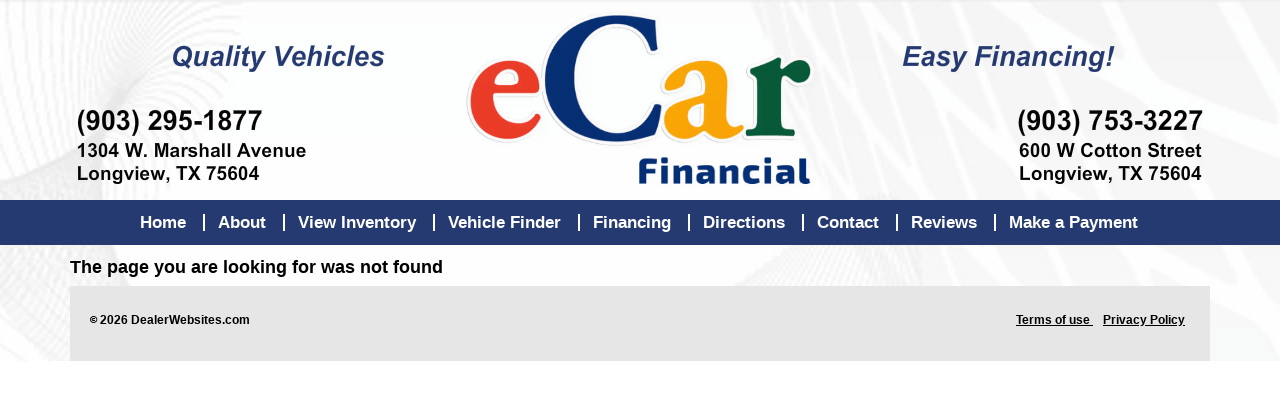

--- FILE ---
content_type: text/html; charset=utf-8
request_url: https://ecarfinancial.com/322495/2007-Chevrolet-Tahoe-LTZ-2WD
body_size: 4395
content:
<!DOCTYPE html PUBLIC "-//W3C//DTD XHTML 1.0 Transitional//EN" "http://www.w3.org/TR/xhtml1/DTD/xhtml1-transitional.dtd">
<html lang="en-US" xmlns="http://www.w3.org/1999/xhtml" dir="ltr">
<head>
    <title>Page Not Found</title>
    
        <meta name="viewport" content="initial-scale=1.0 maximum-scale=1.0" />

    <link rel="alternate" />
    <meta name="description" content="" />
    <link href="https://ecarfinancial.com/322495/2007-chevrolet-tahoe-ltz-2wd" rel="canonical" />
    <meta property="og:url" content="http://ecarfinancial.com/322495/2007-Chevrolet-Tahoe-LTZ-2WD" />
<meta property="og:type" content="website" />

    <meta property="og:description" content="" />



    <link href="//ajax.googleapis.com/ajax/libs/jqueryui/1.10.3/themes/smoothness/jquery-ui.css" type="text/css" rel="stylesheet" />
    <link href="/Content/themes/base/css?v=nXSDQv5HnSx8DokdRssu7WmhdacSHSb8ESgus8ZJ3IQ1" rel="stylesheet"/>

            <link rel="stylesheet" href="https://s3.amazonaws.com/themes.dealercdn.com/T1140/css/style.css" />
            <link href="https://s3.amazonaws.com/themes.dealercdn.com/DefaultTheme/colors/MenuSchemes/DarkBlue2.css" type="text/css" rel="stylesheet" />            <link href="https://s3.amazonaws.com/themes.dealercdn.com/DefaultTheme/colors/PageSchemes/White.css" type="text/css" rel="stylesheet" />                <link href="BotDetectCaptcha.ashx?get=layoutStyleSheet" rel="stylesheet" type="text/css" />
    <script src="//ajax.googleapis.com/ajax/libs/jquery/1.10.2/jquery.min.js"></script>
    <script src="//ajax.googleapis.com/ajax/libs/jqueryui/1.10.3/jquery-ui.min.js"></script>
    
    <script src="/assets/js/maps2.js"></script>
    <script src="/Content/themes/base/scripts?v=Pl6MWBnvgn_zZ9AFPORLQ9-sFfCHhFwKu7S_N-GC07E1"></script>


    <script type="text/javascript">

        var showFullPage = window.location.href.search("[?&]fullsite=") !== -1;
        if (!showFullPage) {
            var m = getCookie("fullsite");
            showFullPage = m !== "";
        }
         
        if (!showFullPage && (window.location.href.indexOf("creditapp") == -1)) {
            (function (a, b) {
                if (/android|avantgo|blackberry|blazer|compal|elaine|fennec|hiptop|iemobile|ip(hone|od)|iris|kindle|lge |maemo|midp|mmp|opera m(ob|in)i|palm( os)?|phone|p(ixi|re)\/|plucker|pocket|psp|symbian|treo|up\.(browser|link)|vodafone|wap|windows (ce|phone)|xda|xiino/i.test(a) || /1207|6310|6590|3gso|4thp|50[1-6]i|770s|802s|a wa|abac|ac(er|oo|s\-)|ai(ko|rn)|al(av|ca|co)|amoi|an(ex|ny|yw)|aptu|ar(ch|go)|as(te|us)|attw|au(di|\-m|r |s )|avan|be(ck|ll|nq)|bi(lb|rd)|bl(ac|az)|br(e|v)w|bumb|bw\-(n|u)|c55\/|capi|ccwa|cdm\-|cell|chtm|cldc|cmd\-|co(mp|nd)|craw|da(it|ll|ng)|dbte|dc\-s|devi|dica|dmob|do(c|p)o|ds(12|\-d)|el(49|ai)|em(l2|ul)|er(ic|k0)|esl8|ez([4-7]0|os|wa|ze)|fetc|fly(\-|_)|g1 u|g560|gene|gf\-5|g\-mo|go(\.w|od)|gr(ad|un)|haie|hcit|hd\-(m|p|t)|hei\-|hi(pt|ta)|hp( i|ip)|hs\-c|ht(c(\-| |_|a|g|p|s|t)|tp)|hu(aw|tc)|i\-(20|go|ma)|i230|iac( |\-|\/)|ibro|idea|ig01|ikom|im1k|inno|ipaq|iris|ja(t|v)a|jbro|jemu|jigs|kddi|keji|kgt( |\/)|klon|kpt |kwc\-|kyo(c|k)|le(no|xi)|lg( g|\/(k|l|u)|50|54|e\-|e\/|\-[a-w])|libw|lynx|m1\-w|m3ga|m50\/|ma(te|ui|xo)|mc(01|21|ca)|m\-cr|me(di|rc|ri)|mi(o8|oa|ts)|mmef|mo(01|02|bi|de|do|t(\-| |o|v)|zz)|mt(50|p1|v )|mwbp|mywa|n10[0-2]|n20[2-3]|n30(0|2)|n50(0|2|5)|n7(0(0|1)|10)|ne((c|m)\-|on|tf|wf|wg|wt)|nok(6|i)|nzph|o2im|op(ti|wv)|oran|owg1|p800|pan(a|d|t)|pdxg|pg(13|\-([1-8]|c))|phil|pire|pl(ay|uc)|pn\-2|po(ck|rt|se)|prox|psio|pt\-g|qa\-a|qc(07|12|21|32|60|\-[2-7]|i\-)|qtek|r380|r600|raks|rim9|ro(ve|zo)|s55\/|sa(ge|ma|mm|ms|ny|va)|sc(01|h\-|oo|p\-)|sdk\/|se(c(\-|0|1)|47|mc|nd|ri)|sgh\-|shar|sie(\-|m)|sk\-0|sl(45|id)|sm(al|ar|b3|it|t5)|so(ft|ny)|sp(01|h\-|v\-|v )|sy(01|mb)|t2(18|50)|t6(00|10|18)|ta(gt|lk)|tcl\-|tdg\-|tel(i|m)|tim\-|t\-mo|to(pl|sh)|ts(70|m\-|m3|m5)|tx\-9|up(\.b|g1|si)|utst|v400|v750|veri|vi(rg|te)|vk(40|5[0-3]|\-v)|vm40|voda|vulc|vx(52|53|60|61|70|80|81|83|85|98)|w3c(\-| )|webc|whit|wi(g |nc|nw)|wmlb|wonu|x700|xda(\-|2|g)|yas\-|your|zeto|zte\-/i.test(a.substr(0, 4))) {
                    var mobilePage = '';
                    if (mobilePage != '')
                        b = mobilePage;
                    else {
                        if (window.location.pathname.indexOf("/mobile/") > -1)
                            return;
                    }
                    window.location = b;
                }

            })(navigator.userAgent || navigator.vendor || window.opera, '/mobile/');
        }

        function getCookie(cname) {
            var name = cname + "=";
            var ca = document.cookie.split(';');
            for (var i = 0; i < ca.length; i++) {
                var c = ca[i];
                while (c.charAt(0) == ' ') c = c.substring(1);
                if (c.indexOf(name) != -1)
                    return c.substring(name.length, c.length);
            }
            return "";
        }


    </script>

<script>
  (function(i,s,o,g,r,a,m){i['GoogleAnalyticsObject']=r;i[r]=i[r]||function(){
  (i[r].q=i[r].q||[]).push(arguments)},i[r].l=1*new Date();a=s.createElement(o),
  m=s.getElementsByTagName(o)[0];a.async=1;a.src=g;m.parentNode.insertBefore(a,m)
  })(window,document,'script','https://www.google-analytics.com/analytics.js','ga');

  ga('create', 'UA-99952420-1', 'auto');
  ga('send', 'pageview');

</script>    
</head>
<body>
    <div class="body">
        <div class="dttheme shell">
            <div id="cms-header" class="pb-elem-cont" data-module-type="header" data-can-delete="false">
                

<img id="header_image" src="https://s3.amazonaws.com/u.dealercdn.com/acct/1637/headers/eCar Financial Header.png" alt="Dealership Header" usemap="#headmap" style="width: 100%" />

        <map name="headmap">
                <area shape="rect" alt="eCar Financial Header " href="https://ecarfinancial.com/home" coords="379.8125,1.25,762.8125,201.25" target='_self'>
        </map>

                <div class="cl"></div>
            </div>

    <div id="navigation">
        <ul>
                <li>
                    <a href="/home" >Home</a>
                </li>
                <li>
                    <a href="/about" >About</a>
                </li>
                <li>
                    <a href="/inventory" >View Inventory</a>
                </li>
                <li>
                    <a href="/vehicle-finder" >Vehicle Finder</a>
                </li>
                <li>
                    <a href="/securecreditapp" >Financing</a>
                </li>
                <li>
                    <a href="/directions" >Directions</a>
                </li>
                <li>
                    <a href="/contact" >Contact</a>
                </li>
                <li>
                    <a href="/reviews" >Reviews</a>
                </li>
                <li>
                    <a href="https://pay.carpay.com/"   target='_blank'   >Make a Payment</a>
                </li>
        </ul>
    </div>
<script>
    $(function () {
        $("a[href$='securecreditapp']").click(function (e) {
            e.preventDefault();
            window.location = 'https://ecarfinancial.dealerwebsite.com/securecreditapp';
        });
    })

</script>
                    <div id="cms_copyright">
                        <div id="google_translate_element"></div>
                        
                    </div>

            <div id="cms-main">
                

<h2>The page you are looking for was not found</h2>

            </div>
            <div id="cms-footer">
                <p>
                    <span class="copy">
                            <code>&copy;</code> 2026                            <a href="http://www.dealerwebsites.com/" target="_blank">DealerWebsites.com</a>
                    </span>
                    <span class="links">
                        <a href="/terms">
                            Terms of use
                        </a>
                        <a href="/privacy">
                            Privacy Policy
                        </a>
                    </span>
                </p>
                <div class="cl">&nbsp;</div>
            </div>
        </div>
    </div>



    <script type="text/javascript">
        $(function () {
            $('#cms-footer').attr("id", "footer");
            $('#cms-main').attr("id", "main");
            $(document).find("*").removeAttr("contenteditable").removeClass("cke_editable cke_editable_inline cke_contents_ltr");
            $('.phone-us').mask('(000) 000-0000');

            var isHome = '';

            var backgroundColor = '#ffffff';
            var backgroundImage = 'https://s3.amazonaws.com/u.dealercdn.com/acct/1637/geometric_dark_blue.jpg';
            var backgroundRepeat = 'none';
            var useBackgroundImage = 'true';
            var isContentTransparent = 'True';
            var opacity = '';

            if (isHome !== "True") {
                useBackgroundImage = 'true';
                if (useBackgroundImage === "") {
                    useBackgroundImage = "true";
                }
                //use home image by default for inner pages
                backgroundImage = 'https://s3.amazonaws.com/u.dealercdn.com/acct/1637/geometric_dark_blue.jpg';
                backgroundRepeat = 'no-repeat';
                isContentTransparent = 'True';
                opacity = '';
            }

            if (backgroundColor !== "none") {
                $('.body').css('background-color', backgroundColor);
                $('body').css('background-color', backgroundColor);
            }

            if (backgroundImage !== "none" && useBackgroundImage.toLowerCase() === "true") {
                $('.body').css('background-image', 'url(' + backgroundImage + ')');
                $('.body').css('background-position', 'top center');
            }

            if (backgroundRepeat !== "none") {
                $('.body').css('background-repeat', backgroundRepeat);
            } else {
                $('.body').css('background-repeat', 'no-repeat');
            }

            if (isContentTransparent.toLowerCase() === "true") {
                $('#main').css('background', 'transparent');
                $('.body').addClass("transparent");
            }

            if (opacity) {
                var opacityVal = Number(opacity);
                if (!isNaN(opacityVal)) {
                    if (opacityVal >= 0 && opacityVal <= 1) {
                        $("#main").css("opacity", opacityVal);
                    }
                }
            }

            var defaultFont = 'Arial, Helvetica Neue, Helvetica, sans-serif';
            if (defaultFont !== 'none') {
                $('body').css('font-family', defaultFont);
            }

            var border = '0px';
            if (border !== "none") {
                $('.shell').css('border', border);
            }

            $('#navigation ul li a').css("font-size", function (index) {
                return 17 + 'px';
            });

            $('#navigation ul li a').css("padding", function (index) {
                return '0 ' + 13 + 'px';
            });
        });

    </script>

<style>
    .overlay {
        width: 100%;
        height: 100%;
        position: fixed;
        z-index: 10000;
        background: rgb(0,0,0);
        background: transparent\9;
        background: rgba(0,0,0,0.7);
        filter: progid:DXImageTransform.Microsoft.gradient(startColorstr=#b2000000,endColorstr=#b2000000);      
        top: 0;        
    }
</style>

<div id="noticeUI" class="overlay" style="display: none;">
    <div class="noticeui noticeui-loading" style="position: absolute; top: 45%; left: 47%;">
        <div style="float: left; margin-right: 10px; padding-top: 6px">
            <img src="/assets/img/ajax-loader.gif" alt="Please wait...">
        </div>
        <div style="float: right">
            <h5>Working </h5>
            <p>Please wait...</p>
        </div>
    </div>
</div>




<script defer src="https://static.cloudflareinsights.com/beacon.min.js/vcd15cbe7772f49c399c6a5babf22c1241717689176015" integrity="sha512-ZpsOmlRQV6y907TI0dKBHq9Md29nnaEIPlkf84rnaERnq6zvWvPUqr2ft8M1aS28oN72PdrCzSjY4U6VaAw1EQ==" data-cf-beacon='{"version":"2024.11.0","token":"1d33ce1f4f454ce6b20b5906722c0600","r":1,"server_timing":{"name":{"cfCacheStatus":true,"cfEdge":true,"cfExtPri":true,"cfL4":true,"cfOrigin":true,"cfSpeedBrain":true},"location_startswith":null}}' crossorigin="anonymous"></script>
</body>
</html>


--- FILE ---
content_type: text/css; charset=utf-8
request_url: https://ecarfinancial.com/Content/themes/base/css?v=nXSDQv5HnSx8DokdRssu7WmhdacSHSb8ESgus8ZJ3IQ1
body_size: 1489
content:
.left{float:left}.right{float:right}.text-center{text-align:center}.clear{clear:both}.margin8r{margin-right:8px}.reviews{padding-top:20px;padding-bottom:20px}.reviews .editor-label{float:left;width:220px}.reviews .editor-field{float:left;width:300px;padding-top:8px}.reviews .editor-field #CaptchaCode{padding:8px;margin:11px 0 0;font-size:16px}.review{padding:20px 0;border-top:1px solid #ddd}.new_review .new_rate{display:inline-block;margin-left:8px}.new_review textarea{width:500px}.bold{font-weight:bold}iframe{border:none}#floatingbar ul li a img{float:left;border:none}#floatingbar ul li a:hover{color:#003}#floatingbar ul li a{text-decoration:none;color:#fff;padding:5px;font-size:12px;font-weight:normal;font-family:Arial;display:inline-block}#floatingbar ul li{display:inline;padding:14px;color:#666;position:relative;top:-3px}#floatingbar ul{list-style-type:none;font-size:0;line-height:0;text-align:center}#floatingbar{position:fixed;overflow:hidden;width:100%;height:38px;bottom:0;left:0;color:#000;font-family:Arial;font-weight:bold;background-image:url('../img/tui.png')}html body section#lineholder{width:100%;margin:0 auto;padding-top:3px;padding-bottom:3px}html body section.line_wrapper{position:relative;height:100%}html body section.line_wrapper span{display:block;float:left;position:relative}#cms_copyright{font-size:11px}.transparent #cms_copyright{background-color:transparent!important}#cms_copyright:after{content:"";display:table;clear:both}#cms_copyright .imageCopyright{padding:6px 10px 4px 0;float:right}#cms_copyright #google_translate_element{float:left;padding:4px 0 0 4px}.blog{margin-top:20px}.blog h1{margin-bottom:20px}.blog_left{float:left;width:650px}.blog_right{float:right;width:250px}.post_preview_header h2{margin-bottom:5px}.post_preview{margin-bottom:30px}.post_preview_content{margin:10px 0}.post_preview_content p{margin-bottom:10px}.post{margin-bottom:30px}.post_content{margin:10px 0}.post_content p{margin-bottom:10px}.post_footer{margin-top:40px}.comment_list{margin-top:40px}.comment{margin:20px 0}.comment_name{font-weight:bold}.comment_date{font-size:11px}.comment_text{margin-top:10px}#new_comment div{margin-top:10px}#new_comment #Comment{width:100%;height:200px}#save_comment{width:50px;text-align:center}.recent_post_list,.archive_list{margin-top:5px}.recent_post_list li,.archive_list li{list-style-type:none;margin-top:5px}.archives{margin-top:40px}.mpg-table{display:inline-block;width:100%}.mpg-table th{font-weight:normal;font-size:16px}.mpg-table td{padding:4px 8px;min-width:50px;text-align:center;font-weight:bold}.mpg-table th:first-child{padding-left:0}.pad4{padding:4px}.pad16{padding:16px}.padL16{padding-left:16px}.padL40{padding-left:40px}.margin-T-10{margin-top:10px}html{height:100%}body{padding:0;margin:0;min-height:100%}.Theme1{min-height:100%}.Theme1 .shell{min-height:100%}.Theme1 #main{min-height:100%}.nivoSlider{position:relative;width:100%;height:auto;overflow:hidden}.nivoSlider img{position:absolute;top:0;left:0;max-width:none}.nivo-main-image{display:block!important;position:relative!important;width:100%!important}.nivoSlider a.nivo-imageLink{position:absolute;top:0;left:0;width:100%;height:100%;border:0;padding:0;margin:0;z-index:6;display:none;background:#fff;filter:alpha(opacity=0);opacity:0}.nivo-slice{display:block;position:absolute;z-index:5;height:100%;top:0}.nivo-box{display:block;position:absolute;z-index:5;overflow:hidden}.nivo-box img{display:block}.nivo-caption{line-height:normal;position:absolute;left:0;top:0;background:#000;text-align:center;color:#fff;width:100%;z-index:8;padding:5px 10px;opacity:.8;overflow:hidden;display:none;-moz-opacity:.8;filter:alpha(opacity=8)}.nivo-caption p{padding:5px;margin:0}.nivo-caption a{display:inline!important}.nivo-html-caption{display:none}.nivo-directionNav a{position:absolute;top:45%;z-index:9;cursor:pointer}.nivo-prevNav{left:0}.nivo-nextNav{right:0}.nivo-controlNav{text-align:center;padding:15px 0}.nivo-controlNav a{cursor:pointer}.nivo-controlNav a.active{font-weight:bold}.extraclass1{top:0}.extraclass2{bottom:0}.theme-default .nivoSlider{position:relative;background:#fff url(loading.gif) no-repeat 50% 50%;margin-bottom:10px}.theme-default .nivoSlider img{position:absolute;top:0;left:0;display:none}.theme-default .nivoSlider a{border:0;display:block}.theme-default .nivo-controlNav{text-align:center;padding:20px 0}.theme-default .nivo-controlNav a{display:inline-block;width:22px;height:22px;background:url(bullets.png) no-repeat;text-indent:-9999px;border:0;margin:0 2px}.theme-default .nivo-controlNav a.active{background-position:0 -22px}.theme-default .nivo-directionNav a{display:block;width:30px;height:30px;background:url(arrows.png) no-repeat;text-indent:-9999px;border:0;opacity:0;-webkit-transition:all 200ms ease-in-out;-moz-transition:all 200ms ease-in-out;-o-transition:all 200ms ease-in-out;transition:all 200ms ease-in-out}.theme-default:hover .nivo-directionNav a{opacity:1}.theme-default a.nivo-nextNav{background-position:-30px 0;right:15px}.theme-default a.nivo-prevNav{left:15px}.theme-default .nivo-caption{font-family:Helvetica,Arial,sans-serif}.theme-default .nivo-caption a{color:#fff;border-bottom:1px dotted #fff}.theme-default .nivo-caption a:hover{color:#fff}.theme-default .nivo-controlNav.nivo-thumbs-enabled{width:100%}.theme-default .nivo-controlNav.nivo-thumbs-enabled a{width:auto;height:auto;background:none;margin-bottom:5px}.theme-default .nivo-controlNav.nivo-thumbs-enabled img{display:block;width:120px;height:auto}

--- FILE ---
content_type: text/css
request_url: https://s3.amazonaws.com/themes.dealercdn.com/T1140/css/style.css
body_size: 25348
content:

* { margin: 0; padding: 0; outline: 0; }

#main > .pb-elem-cont .pb-multicols-table td { vertical-align: top; }

body { font-size: 12px; /*line-height: 16px;*/ font-family: Arial, Helvetica, Sans-Serif; color: #fff; background: #000; }

a { color: #fff; text-decoration: none; cursor: pointer; }
a:hover, a.underline { text-decoration: underline; }
a img { border: 0; }

input, textarea, select { font-size: 12px; font-family: Arial, Helvetica, sans-serif; }
textarea { overflow: auto; }
fieldset { border: 0; }

.cl { display: block; height: 0; font-size: 0; line-height: 0; text-indent: -4000px; clear: both; }
.notext { font-size: 0; line-height: 0; text-indent: -4000px; }

.left, .alignleft { float: left; display: inline; }
.right, .alignright { float: right; display: inline; }

.shell { width: 1140px; margin: 0 auto; padding: 0px; }

.table-column-wrapper { position: relative }
#header { /*background: url(images/header.png) no-repeat 0 0;*/ /*min-height: 109px; height: auto !important; height: 109px;*/ position: relative; }
.btn-sound { /*background: url(images/sound.png) no-repeat 0 0;*/ width: 52px; height: 32px; position: absolute; z-index: 10; }
.btn-sound-top-left { top: 0; left: 0; }
.btn-sound-top-right { top: 0; right: 0; }
.btn-sound-bottom-left { bottom: 0; left: 0; }
.btn-sound-bottom-right { bottom: 0; right: 0; }

#navigation { height: 45px; position: relative; z-index: 10; text-align: center; margin: auto; }

#navigation ul { list-style: none; }
#navigation ul li { background: url(../images/nav-bor.png) no-repeat right 0; display: inline; font-size: 16px; line-height: 45px; font-weight: bold; position: relative; padding: 0 2px 0 0; }
#navigation ul li.last { background: none; }
#navigation ul li:last-child { background: none; }
#navigation ul li a { display: inline-block; color: #fff; padding: 0 15px; }
#navigation ul li a:hover,
#navigation ul li a.hover,
#navigation ul li a.active { background: #8e0100; text-decoration: none; color: #000; }

#navigation ul li ul { background: #8e0100; position: absolute; top: 27px; left: 0; display: none; }
#navigation ul li ul li { background: none; display: block; white-space: nowrap; text-align: left; }
#navigation ul li ul li a { }

#main { padding: 8px 0 8px 0; position: relative; }

#footer { background-color: #020202; min-height: 75px; height: auto; }
#footer p { line-height: 28px; color: #FFF; font-weight: bold; padding: 20px 0 0 20px; }

#footer p .copy { float: left; }
#footer p .links { float: right; padding: 0 20px 0 0; }
#footer p .links a { color: #FFF; text-decoration: underline; margin: 0 5px; }
#footer p .links a:hover { text-decoration: none; }
.f-link { float: right; margin: 0 18px 0 0; }
.f-link img { display: block; }

#mediabar_space { line-height: 28px; }

.button { border: none; padding: 5px 15px; background-color: #db1200; color: #fff; font-weight: bold; cursor: pointer; }
.button:hover { background: #b11500; }

/*details*/
.details { border: 1px solid #515151; margin: 0 0 20px 0; }
.details .btn-img-scroll .button { padding: 16px }
.details .jcarousel { max-height: 75px }
.btn-back { font-size: 15px; line-height: 17px; text-decoration: underline; padding: 17px 0 20px 8px; }
.btn-back a { color: #fff; }
.btn-back:hover { text-decoration: none; }

.head-section { }
.head-section h2 { font-size: 18px; line-height: 32px; font-weight: bold; background: #515151; height: 32px; padding: 0 0 0 17px; }
.head-section h2 .price { float: right; width: 240px; font-weight: bold; }

.car-info { list-style: none; float: left; width: 840px; padding: 9px 0 15px 17px; }
.car-info li { display: inline; float: left; padding: 0 40px 0 0; }
.car-info p { font-size: 16px; line-height: 21px; max-width: 240px; }

.head-section .price-info { font-size: 18px; line-height: 33px; float: right; width: 240px; padding: 6px 0 0 0; margin-right: 17px; }

.head-section .images { width: 648px; float: left; margin: 0 0 0 15px; }
.head-section .image { width: 640px; height: 480px; border: 1px solid #515151; padding: 3px; margin: 0 0 12px 0; overflow: hidden }
.head-section .image img { display: block; }

.slider-holder { width: 618px; height: 75px; position: relative; margin: 0 0 0 20px; }
.slider-holder .btn { width: 16px; height: 19px; position: absolute; top: 27px; z-index: 100; }
.slider-holder .prev { background: url(../images/prev.png) no-repeat 0 0; left: -18px; }
.slider-holder .next { background: url(../images/next.png) no-repeat 0 0; right: -16px; }

.slider { }
.slider ul { list-style: none; }
.slider li { margin: 0 3px 0 0; }
.slider a { }
.slider img { display: block; }
.slider .jcarousel-clip { overflow: hidden; position: relative; width: 618px; height: 75px; }
.slider .jcarousel-list { position: relative; }
.slider .jcarousel-item { float: left; position: relative; width: 100px; height: 75px; }

.image-info { padding: 0 0 10px 0; }
.image-info p { font-size: 14px; line-height: 17px; text-align: right; padding: 5px 0 0 0; }
.image-info { font-size: 15px; line-height: 23px; color: #fff; text-align: center; background: #0000ff; float: left; padding: 0 7px; margin: 0 24px 0 0; }
.image-info { background: #ff0000 url(../images/arr.png) no-repeat 17px 5px; font-size: 18px; line-height: 23px; color: #fff; font-weight: bold; float: left; padding: 0 15px 0 33px; }

.button-image { padding: 0 0 15px 0; }
.button-image p { font-size: 14px; line-height: 17px; text-align: right; padding: 5px 12px 0 0; }
.btn-images { float: left; padding: 0 7px; margin: 0 5px 0 0; }
.btn-video { float: left; padding: 0 15px 0 0; text-decoration: none }
.btn-video:hover { text-decoration: none }
.btn-video .button { padding: 16px }
.btn-img-scroll { float: left; margin-right: 15px; }
.btn-video-thumb { background: url(../images/vido-thumb.png) no-repeat 0 0; width: 34px; height: 23px; float: left; margin: 15px 0 0 10px }


.contacts { width: 385px; border: 1px solid #515151; float: right; margin: 0 16px 0 0; }
.contacts h3 { font-size: 17px; line-height: 22px; text-align: center; background: #515151; }
.contacts h4 { font-size: 17px; line-height: 20px; text-align: center; padding: 8px 0 10px 0; }
.contacts h4 span { font-size: 14px; font-weight: normal; display: block; }
.contacts p { font-size: 14px; line-height: 17px; padding: 0 0 12px 13px; }
.contacts label { font-size: 15px; line-height: 20px; float: left; width: 75px; }
.contacts label.label2 { float: none; display: block; width: auto; padding: 0 0 9px 0; }
.contacts .field { background: #fff; border: 1px solid #7f9db9; width: 268px; float: right; font-size: 12px; line-height: 12px; padding: 4px 0 4px; margin: 0 9px 10px 0; }
.contacts .field2 { width: 95px; float: none; display: block; margin: 0 auto 26px; }
.contacts textarea.field { width: 342px; height: 97px; margin: 0 9px 21px 0; }
.contacts img { display: block; margin: 0 auto 15px; }
.contacts .holder { padding: 7px; }
.contacts fieldset { padding: 4px 4px 4px 8px }
.section { }
.section h3 { font-size: 17px; line-height: 24px; background: #515151; padding: 0 0 0 15px; }
.section p { font-size: 16px; line-height: 20px; }
.section .holder { padding: 16px; }

.features { float: left; padding: 0 70px 0 0; width: 196px; }
.features li { font-size: 14px; line-height: 20px; font-style: italic; }
.features-first { padding: 0 70px 0 37px; }
.features-last { float: right; padding: 0 20px 0 0; }

.report { float: left; margin: 0 20px 0 0; }

.btn-credit { float: left; margin: 0 50px 0 0; }
.btn-credit img { display: block; }
.credit-info { width: 330px; float: left; }
.credit-info p { font-size: 16px; line-height: 19px; padding: 0 0 20px 0; }
.credit-info a { }

.calculator { width: 323px; height: 192px; float: right; }

.phones { list-style: none; width: 175px; float: left; padding: 0 35px 0 0; }
.phones li { font-size: 17px; line-height: 25px; padding: 0 0 20px 0; }

.working-time { width: 260px; float: left; }
.working-time td { font-size: 17px; line-height: 27px; }
.working-time td.day { width: 100px; }
.working-time td.hours { width: 160px; }

.map { width: 423px; height: 350px; float: right; }
.map img { display: block; }

.supersized { list-style: none; width: 800px; margin: 0 auto; }
.supersized li { padding: 0 0 15px 0; }
.supersized img { display: block; }

/*inventory*/
.inventory { padding: 0 16px }

.search { width: 905px; padding: 30px 0 15px 0; margin: 0 auto; }
.search .col { width: 198px; float: left; padding: 0 28px 0 0; }
.search .col3 { padding: 28px 28px 0 0; }
.search select { width: 196px; height: 21px; border: 1px solid #7f9db9; margin: 0 0 6px 0; }

.options { height: 31px; border-top: 1px dotted #666; border-bottom: 1px dotted #666; }
.sort { list-style: none; float: left; padding: 6px 50px 0 0; }
.sort li { display: inline; font-size: 12px; line-height: 12px; color: #fff; border-right: 1px solid #fff; }
.sort li.title { border: 0; padding: 0 20px 0 0; }
.sort li.last { border: 0; }
.sort li a { padding: 0 8px; }
.sort li a.active { background: url(../images/sort-up.png) no-repeat 4px 4px; padding-left: 12px; }
.sort li a.active.desc { background: url(../images/sort-down.png) no-repeat 4px 4px; padding-left: 12px; }

.display { list-style: none; float: left; padding: 6px 0 0 0; }
.display li { display: inline; font-size: 12px; line-height: 12px; color: #fff; }
.display li.title { padding: 0 20px 0 0; }
.display li a { }
.display li a.active { }
.btn-gallery { background: url(../images/btn-gallery.png) no-repeat right 3px; padding: 0 20px 0 0; }
.btn-print { background: url(../images/btn-print.png) no-repeat 0 0; float: right; color: #999; font-weight: bold; font-style: italic; padding: 0 0 0 20px; margin: 6px 20px 0 0; }

.inventory-items { }

.inventory-item { border: 1px solid #515151; margin: 0 0 15px 0; }
.inventory-item h3 { font-size: 17px; line-height: 23px; background: #515151; padding: 0 10px 0 10px; }
.inventory-item h3 span { font-style: italic; float: right; }

.inventory-item .image { border: 1px solid #999; padding: 3px; width: 225px; float: left; margin: 2px 15px 2px 2px; }
.inventory-item .image img { display: block; width: 225px }
.inventory-item .info { list-style: none; float: left; padding: 16px 0 0 0; }
.inventory-item .info li { font-size: 14px; line-height: 19px; padding: 0 20px 0 0; }
.inventory-item .info1 { width: 320px; margin-left: 20px }
.inventory-item .info1 strong { width: 58px; display: inline-block }
.inventory-item .info2 { width: 280px }
.inventory-item .info2 strong { width: 84px; display: inline-block }
.inventory-item .logo { width: 130px; float: left; }
.inventory-item .logo img { display: block; margin: 20px auto 0; }
.inventory-item .prices { list-style: none; float: right; padding: 20px 10px 0 0; }
.inventory-item .prices li { font-size: 16px; font-weight: bold; line-height: 22px; text-align: right; }

.btn-photo { background: url(../images/btn-photo.png) no-repeat 0 0; width: 51px; height: 23px; display: block; text-align: right; padding: 4px 4px 0 0; margin: 10px 0; }
.btn-photo:hover { text-decoration: none; }

/*home*/
/*.home { padding: 5px 0 0 0 !important; }*/

.scrollbar { background: #FF9900; margin: 0 0 5px 0; }
.scrollbar p { font-size: 13px; line-height: 20px; color: #000; font-weight: bold }

.media { position: relative; margin: 0 0 5px 0; }

.specials { background: #a20101; padding: 7px 0 30px 0; margin: 0 0 0px 0; }
.specials h2 { font-size: 20px; line-height: 50px; text-align: center; padding: 33px 0 12px 0; color: #fff; }
.specials ul { list-style: none; padding: 0 0 0 22px; }
.specials li { display: inline; float: left; font-size: 12px; line-height: 14px; text-align: center; width: 134px; padding: 0 16px 0 0; }
.specials li.last { padding: 0; }
.specials a { float: left; }
.specials img { display: block; width: 150px; border: 0 !important; }

.specials.jcarousel-wrapper, .specials .jcarousel-wrapper { width: 1060px; height: inherit; margin: 0 auto; }
.specials .jcarousel { width: 1044px; background-color: inherit; margin-left: 8px; }
.specials .jcarousel ul li { width: 159px; }
.specials .s-image { height: 100px; overflow: hidden; border: 2px solid #787878; margin-bottom: 10px; text-align: center; width: 150px; background-color: #dcdcdc }
.specials .jcarousel-pagination { margin: 0 auto; padding: 25px 0 0 0; width: 52px }
.specials .jcarousel-pagination a { text-decoration: none; display: inline-block; font-size: 11px; height: 10px; width: 10px; line-height: 10px; background: #fff; color: #4E443C; border-radius: 10px; text-indent: -9999px; margin-right: 7px; -webkit-box-shadow: 0 0 2px #4E443C; -moz-box-shadow: 0 0 2px #4E443C; box-shadow: 0 0 2px #4E443C; }
.specials .jcarousel-pagination a.active { background: #4E443C; color: #fff; opacity: 1; -webkit-box-shadow: 0 0 2px #F0EFE7; -moz-box-shadow: 0 0 2px #F0EFE7; box-shadow: 0 0 2px #F0EFE7; }
.specials .jcarousel-control-prev { left: -34px; }
.specials .jcarousel-control-next { right: -34px; }
.specials .jcarousel-control-prev, .specials .jcarousel-control-next { position: absolute; top: 50%; margin-top: -51px; width: 30px; height: 30px; text-align: center; background: #515151; color: #fff; text-decoration: none; text-shadow: 0 0 1px #000; font: 24px/27px Arial, sans-serif; -webkit-border-radius: 30px; -moz-border-radius: 30px; border-radius: 30px; -webkit-box-shadow: 0 0 4px #F0EFE7; -moz-box-shadow: 0 0 4px #F0EFE7; box-shadow: 0 0 4px #F0EFE7; }
.specials .jcarousel-control-prev:hover, .specials .jcarousel-control-next:hover { -webkit-box-shadow: 0 0 6px #F0EFE7; -ms-box-shadow: 0 0 6px #F0EFE7; box-shadow: 0 0 6px #F0EFE7; background: #1B1B1B }
.specials a.jcarousel-control-next, .specials a.jcarousel-control-prev { color: white; text-decoration: none; }


.head-info { padding: 10px 22px 0 22px; }
.head-info h2 { font-size: 23px; line-height: 26px; padding: 0 0 20px 0; }
.head-info p { font-size: 15px; line-height: 18px; padding: 0 0 18px 0; }

.menu { background: #ddd; width: 275px; }
.menu h2 { background: #A10101; font-size: 18px; line-height: 30px; font-weight: normal; text-align: center; }
.menu .holder { padding: 18px 0 20px 20px; }

.make { list-style: none; float: left; padding: 0 20px 0 0; }
.make li { font-size: 14px; line-height: 23px; }
.make a { color: #000; }
.make a.active { font-weight: bold; }

.addr { list-style: none; }
.addr li { font-size: 17px; line-height: 22px; color: #000; padding: 0 0 15px 0; }

.hours { width: 250px; }
.hours td { font-size: 16px; line-height: 26px; color: #000; }
.hours td.day { width: 100px; }
.hours td.hour { width: 150px; }
.menu p.after { font-size: 14px; line-height: 17px; color: #000; padding: 6px 0 0 0; }

.head-text { width: 440px; background: #1B1B1B; height: 100%; padding: 15px 20px 0 20px; }
.head-text h2 { font-size: 23px; line-height: 26px; padding: 0 0 10px 0; }
.head-text p { font-size: 15px; line-height: 18px; padding: 0 0 18px 0; }

.head-video { width: 480px; }
.head-video img { display: block; }

.menu-f { border: 0; }
.head-form { background: #525252; padding: 12px 0 12px 0; }
.head-form fieldset { background: url(../images/head-form.png) no-repeat 0 0; width: 180px; height: 201px; padding: 20px 30px 0 30px; margin: 0 auto; }
.head-form select { width: 177px; height: 25px; line-height: 25px; border: 1px solid #7f9db9; margin: 0 0 7px 0; }

.inner { background: #3f3f3f; padding: 20px !important; }
.inner h2 { font-size: 23px; line-height: 26px; padding: 0 0 10px 0; }
.inner p { font-size: 15px; line-height: 18px; padding: 0 0 18px 0; }
.inner-holder { background: #1B1B1B; padding: 20px; min-height: 700px !important; height: auto; }

/*credit*/
.inner-holder2 { padding: 0; }
.credit-head { border: 1px solid #515151; padding: 9px; margin: 8px; }
.credit-head h2 { font-size: 18px; line-height: 21px; text-align: center; font-weight: bold; padding: 8px 0 18px 0; }
.credit-head p { font-size: 15px; line-height: 18px; }

.form-section { }
.form-section h3 { font-size: 17px; line-height: 24px; margin: 0 8px; }
.form-section .holder { padding: 9px; margin: 8px; }
.form-section .col { width: 296px; float: left; margin: 0 8px 0 0; }
.form-section .col3 { margin: 0; }
.form-section ul { list-style: none; }
.form-section li { min-height: 27px; padding: 2px 5px; margin-bottom: 2px; margin-right: 2px; }
.form-section li.two { height: 59px; }
.form-section label { }
.form-section label.label2 { margin: 0 15px 0 0; }
.form-section .field { border: 1px solid #ccc; height: 20px; }
.form-section .blue { color: #0000a0; }
.form-section .short { width: 198px; }
.form-section .min { width: 86px; }
.form-section .long { width: 274px; }
.form-section select { height: 20px; }
.form-section .select1 { width: 150px; }
.form-section .select2 { width: 274px; }
.form-section .select3 { width: 74px; margin: 0 5px 0 0; }
.form-section .row { margin: 9px 0 0 0; }
.form-section .l1 { margin: 0 5px 0 0; }
.form-section .l2 { margin: 0 5px 0 0; }
.form-section .line { min-height: 27px; padding: 5px 0 0 4px; }
.form-section .ll { margin: 0 20px 0 0; }
.form-section .ll2 { width: 295px; float: left; }
.form-section .pad { margin: 0 100px 0 0; }
.form-section .radio { margin: 2px 5px 0 0; min-width: initial; }
.form-section textarea.field { width: 880px; height: 90px; padding: 3px }
.form-section .line-t { height: auto; padding-bottom: 8px; }
.form-section .l-long { width: 840px; }
.form-section .l-long a { text-decoration: underline; }
.form-section .l-long a:hover { text-decoration: none; }
.form-section input { min-width: 165px; }

.formLabel { display: inline-block; margin-right: 10px; min-height: 24px; }
.formField { margin-right: 5px; margin-top: 3px; margin-bottom: 3px; }
#CaptchaCode { padding: 4px; margin: 4px; }
/* reviews */
.reviews { padding: 20px; }
.review { border-bottom: 1px solid #585858; font-size: 14px }
.review:last-child { border-bottom: none; }
.review .titleItem + div { padding-bottom: 8px; }

/*Estilos List*/
.dateItem { font-size: 12px; }
.verifiedItem { font-size: 12px; font-style: italic; }
.titleItem { font-weight: bold; font-size: 17px; padding: 15px 0; }
.descriptionItem { font-size: 14px; padding-bottom: 15px; }
.nameItem, .directionItem { font-size: 12px; }
.checkItem { width: 11px; }
.rate.item img { width: 12px; }
.new_review { font-size: 14px }

.reviews { min-height: 650px }
/*Estilos review*/
.formReview { margin-top: 25px; }
.formReview .row { margin-bottom: 15px; }
.tabReview { width: 100%; border-bottom: 1px solid rgb(83, 83, 83); margin-bottom: 25px; }
.writeReview { width: 135px; border: 1px solid rgb(83, 83, 83); border-radius: 3px; border-bottom-left-radius: 0px; border-bottom-right-radius: 0px; border-bottom: none; padding: 10px; margin-bottom: -1px; text-align: center; }
.new_review textarea { width: 350px; min-height: 100px; }
.new_review .inputLong { width: 350px; }

.customVerification { margin: 15px 0px; font-weight: normal; }

.dinamicForm .generic-forms-head { padding: 9px; margin: 8px; margin-bottom: 25px; text-align: center; }
.dinamicForm .generic-forms-head h2 { font-size: 18px; line-height: 21px; text-align: center; font-weight: normal; padding: 8px 0 8px 0; }
.dinamicForm .generic-forms-head p { font-size: 15px; line-height: 18px; }
.dinamicForm .form-section .holder { padding: 9px; margin: 8px; margin-bottom: 25px; }
.dinamicForm .formField { margin-right: 5px; margin-top: 3px; margin-bottom: 3px; }
.dinamicForm input.formField, .dinamicForm select.formField { min-width: 240px; min-height: 22px; margin-left: 0px; padding: 0px; }
.dinamicForm .form_section ul { list-style: none; }
.dinamicForm.col1 { width: 296px; margin: 0px auto; }
.dinamicForm.col2 { width: 645px; margin: 0px auto; }
/*.dinamicForm .previewSection {
text-align: center;
border: 2px solid #CCCCC6 !important;
}*/
.dinamicForm .previewSection li { margin-bottom: 10px !important; padding: 2px 5px; height: initial; }
.dinamicForm .previewSection li:last-child { margin-bottom: 0px !important; }
.dinamicForm .form-section .col { width: 296px; float: left; margin: 0 8px 0 0; background: none !important; }
.dinamicForm .columns { display: inline-block; }

.dinamicForm textarea { width: 100%; }
.dinamicForm .line { height: initial; padding: 5px 10px; }

.review_widget { width: 275px; height: 275px; background-color: #DDD; position: absolute; right: 2px; }

.review_widget_header { text-align: center; }

.review_widget_header h3 { color: #FFF !important; padding: 0 !important; }

.review_widget_content { color: #000 !important; margin: 10px 15px; }

.review_widget_reviews { padding-top: 15px; }
.review_widget_content p { max-height: 100px; }

.review_widget .bottom_border { border-bottom: 1px solid #000; font-size: 14px; height: 23px; padding-bottom: 3px }

.custom_verification { margin-top: 5px; color: #cc3333; text-align: right; font-weight: bold; }

.reviews_ctrls { margin-left: -10px; padding: 5px 0 0 0; text-align: right; width: 160px; float: left; height: 22px; }

.reviews_ctrls .prev_ctrl,
.reviews_ctrls .next_ctrl { display: inline-block; }
.review_location { font-size: 11px }

.reviews_ctrls .prev_ctrl a { background-image: url(../images/arrows.png); width: 22px; height: 22px; margin: 3px; cursor: pointer; background-position: 0px 0px; display: inline-block; float: right; }

.reviews_ctrls .next_ctrl a { background-image: url(../images/arrows.png); width: 22px; height: 22px; margin: 3px; cursor: pointer; background-position: 0px -22px; display: inline-block; float: right; }

#floatingbar ul li a img { float: left; border: none; }

#floatingbar ul li a:hover { color: #000033; }

#floatingbar ul li a { text-decoration: none; color: #fff; padding: 5px; font-size: 12px; font-weight: normal; font-family: Arial; display: inline-block; }

#floatingbar ul li { display: inline; padding: 14px; color: #666; position: relative; top: -3px; }

#floatingbar ul { list-style-type: none; font-size: 0; line-height: 0; text-align: center; }

#floatingbar { position: fixed; overflow: hidden; width: 100%; height: 38px; bottom: 0; left: 0; color: #000; font-family: Arial; font-weight: bold; background-image: url('../images/tui.png'); }


/*//---------------------------------------------------------------------------------------------------------------------*/


.jcarousel-wrapper { width: 618px; height: 75px; position: relative; margin: 0 0 0 20px; }


/** Carousel **/

.jcarousel { position: relative; overflow: hidden; width: 600px; }


.jcarousel ul { width: 20000em; position: relative; list-style: none; margin: 0; padding: 0; }

.jcarousel li { float: left; margin: 0 3px 0 0; }


.jcarousel img { display: block; }
.jcarousel .jcarousel-clip { overflow: hidden; position: relative; width: 618px; height: 75px; }
.jcarousel .jcarousel-list { position: relative; }
.jcarousel .jcarousel-item { float: left; position: relative; width: 100px; height: 75px; }



/** Carousel Controls **/

.jcarousel-control-prev,
.jcarousel-control-next { width: 16px; height: 19px; position: absolute; top: 27px; z-index: 100; }

.jcarousel-control-prev { background: url(../images/prev.png) no-repeat 0 0; left: -18px; }

.jcarousel-control-next { background: url(../images/next.png) no-repeat 0 0; right: -16px; }

.previewSection.holder.columns { width: 262px !important }

.dinamicForm .form-section .col { width: 262px !important }

.dinamicForm .form-section .holder { margin-bottom: 0px !important; }

div.dinamicForm.fields_group.new_form.col2 div.previewSection.holder .col:nth-child(1) { margin: 0 40px 0 20px; }

.from_editor_description, .form_section_editor_description { color: #000000 !important; }

.from_editor_title, .form_section_editor_title { color: #253a71 !important; font-weight: bold !important; }

.main-form-section .generic-forms-head h3 { margin-bottom: 10px; }

.form_section_editor_description { font-size: larger; }

.blog { min-height: 650px; padding: 4px 23px 4px 23px; }

.post_preview_header, .post_preview_content, .recent_post_list, .archive_list, .post { font-size: 16px; }

.read-more { font-weight: bold; }

/*Pager*/
.pager { padding: 8px; }
.pager select { padding: 4px; }
.pager a { position: relative; font-weight: bold; padding: 7px 12px; white-space: nowrap; color: #000; vertical-align: middle; cursor: pointer; background: #fff; border: 1px solid #e5e5e5; margin-left: -4px; text-decoration: none }
.pager .active { color: #fff; background-color: #BFBFBF; border-color: #BFBFBF; }
.pager a:hover { z-index: 2; background-color: #e7e7e7; border-color: #e5e5e5; text-decoration: none; }
.pager a:first-child { margin-left: 0; border-top-left-radius: 3px; border-bottom-left-radius: 3px; }
.pager a:last-child { margin-right: 0; border-top-right-radius: 3px; border-bottom-right-radius: 3px; }
.pager .col { width: 33%; float: left; line-height: 30px }
.pager .page-size { text-align: right; padding-top: 2px }
.pager .pages { text-align: center }
.pager .pages { text-align: center }

#popup-before-after{display: none}

--- FILE ---
content_type: text/css
request_url: https://s3.amazonaws.com/themes.dealercdn.com/DefaultTheme/colors/MenuSchemes/DarkBlue2.css
body_size: 1104
content:
/*Nav Background / Headings Text*/

.specials { background: #253a71; }
.menu h2 { background: #253a71; }
#navigation ul li ul { background: #253a71; }
.head-text h2 { color: #253a71; }
.head-info h2 { color: #253a71; }
.inner h2 { color: #253a71; }
.form-section h3 { color: #253a71; }
.head-section h2 { color: #253a71; font-weight: bold; }
.inventory-item h3 { color: #253a71; }
.section h3 { color: #253a71; }
.contacts h3 { color: #253a71; }

/*Nav Bar Hover Background*/
#navigation ul li a:hover { background: #2e58af; }
#navigation ul li a.hover { background: #2e58af; }
#navigation ul li a.active { background: #2e58af; }

/*Nav Bar Text*/
#navigation ul li a { color: #ffffff; }
.specials h2 { color: #ffffff; }
.specials a { color: #ffffff; }
#navigation ul li ul { color: #ffffff; }
#navigation ul li a:hover { color: #ffffff; }
#navigation ul li a.hover { color: #ffffff; }
#navigation ul li a.active { color: #ffffff; }
#navigation ul li ul { color: #ffffff; }
.menu h2 { color: #ffffff; }

.button{ background: #253a71; }
.button:hover{ background: #2e58af; }

--- FILE ---
content_type: text/css
request_url: https://s3.amazonaws.com/themes.dealercdn.com/DefaultTheme/colors/PageSchemes/White.css
body_size: 2144
content:
/*Body Background*/
body { background: #333333; }

/*Page Backgrounds*/
.inner-holder { background: #ffffff; }
#main { background: #ffffff; }
.media { background: #ffffff; }
#cms_copyright { background: #ffffff; }
#cms-main { background: #ffffff; }
.head-text { background: #ffffff; }
/*.form-section h3 { background: #ffffff; }*/
.head-form { background: #ffffff; }


/*Page Text*/
body { color: #000000; }
.btn-back a { color: #000000; }
#footer p { color: #000000; }
#footer p .links a { color: #000000; }
#footer a { color: #000000; }
a { color: #000000; }
.sort li.title { color: #000000; }
.display li.title { color: #000000; }
.hline_color {
	background:#000000;
	height:1px;
}

/*Headings Background*/
.inventory-item h3 { background: #f2f2f2; }
.head-section h2 { background: #f2f2f2; }
.section h3 { background: #f2f2f2; }
.contacts h3 { background: #f2f2f2; }
.head-form fieldset { background: #f2f2f2; }
/*.form-section .line { background: #f2f2f2; }
.form-section .col { background: #f2f2f2; }*/

/*Footer*/
#footer { background: #e6e6e6; }

/*Highlight Borders*/
.credit-head { border: 1px solid #b8b8b8; }
/*.form-section .holder { border: 1px solid #b8b8b8; }*/
/*.form-section li { border: 1px solid #b8b8b8; }*/
/*.form-section .line { border: 1px solid #b8b8b8; }*/
.head-section .image { border: 1px solid #b8b8b8; }
.details { border: 1px solid #b8b8b8; }
.inventory-item { border: 1px solid #b8b8b8; }
.contacts { border: 1px solid #b8b8b8; }
.specials img { border: 2px solid #b8b8b8; }
.inventory-item .image { border: 1px solid #b8b8b8; }
.contacts .field { border: 1px solid #b8b8b8; }
.search select { border: 1px solid #b8b8b8; }
.head-form select { border: 1px solid #b8b8b8; }
.form-section .field { border: 1px solid #b8b8b8; }
background { border: 1px solid #b8b8b8; }

/*Overall Page Border*/
.shell { border: 0px solid #333333; }

.from_editor_description, .form_section_editor_description
{
    color: #000000 !important;
}

.from_editor_title, .form_section_editor_title
{
    color: #000000 !important;
    font-weight: bold !important;
}

--- FILE ---
content_type: text/plain
request_url: https://www.google-analytics.com/j/collect?v=1&_v=j102&a=1187688930&t=pageview&_s=1&dl=https%3A%2F%2Fecarfinancial.com%2F322495%2F2007-Chevrolet-Tahoe-LTZ-2WD&ul=en-us%40posix&dt=Page%20Not%20Found&sr=1280x720&vp=1280x720&_u=IEBAAEABAAAAACAAI~&jid=1083072354&gjid=484456245&cid=148132718.1768093397&tid=UA-99952420-1&_gid=1061323363.1768093397&_r=1&_slc=1&z=2118731147
body_size: -451
content:
2,cG-SS87STWM49

--- FILE ---
content_type: application/javascript
request_url: https://ecarfinancial.com/assets/js/maps2.js
body_size: 1824
content:
function showWidgetMap($div) {
    var dimentions = $div.data("dimentions");// get from data-
    var sSize = $div.data("dimentions");//data-
    var moduleId = $div.data("moduleid");//data-module
    var address = $div.data("address");//data-address
    var map, context, geocoder;
    var lat = $div.data("latitude");
    var long = $div.data("longitude");

    var iframe = document.createElement("iframe");
    iframe.setAttribute('style', "" + dimentions + "");
    iframe.onload = function () {
        $("#Size" + moduleId).val(sSize);
        var doc = iframe.contentDocument;

        iframe.contentWindow.showNewMap = function () {

            var mapContainer = doc.createElement('div');
            mapContainer.setAttribute('style', "width: 100%; height: 100%; border:0;");
            mapContainer.setAttribute('id', "mapContainer");
            doc.body.appendChild(mapContainer);
            $(doc.body).css("margin", "0");
            var controlPosition = iframe.style.width > "500px" | iframe.style.width == "100%"
                ? this.google.maps.ControlPosition.LEFT_BOTTOM : this.google.maps.ControlPosition.RIGHT_BOTTOM;
            var mapOptions = {
                center: new this.google.maps.LatLng(-35.000009, -58.197645),
                zoom: 13,
                mapTypeId: this.google.maps.MapTypeId.ROADMAP,
                mapTypeControl: false,
                zoomControl: true,
                panControl: true,
                panControlOptions: {
                    position: controlPosition
                },
                zoomControlOptions: {
                    style: this.google.maps.ZoomControlStyle.SMALL,
                    position: controlPosition
                },
                streetViewControlOptions: {
                    position: controlPosition
                }

            }
            geocoder = new this.google.maps.Geocoder();
            map = new this.google.maps.Map(mapContainer, mapOptions);
            context = this;

            if (lat && long) {
                var dealerLatLng = { lat: lat, lng: long }
                map.setCenter(dealerLatLng);
                var marker = new context.google.maps.Marker({ map: map, zoom: 14, position: dealerLatLng });
            } else if (address) {
                geocoder.geocode({ 'address': address }, function (results, status) {
                    if (status && status != 'ZERO_RESULTS') {
                        map.setCenter(results[0].geometry.location);

                        var marker = new context.google.maps.Marker({
                            map: map,
                            zoom: 14,
                            position: results[0].geometry.location
                        });
                    } else {
                        console.log(results);
                        console.log(status);
                        //alert('Geocode was not successful for the following reason: ' + status);
                    }
                });
            }

            var routesDiv = document.createElement('div');
            routesDiv.style.width = '45%';
            var routesControl = createRoutesControl(routesDiv, this.google.maps);

            routesDiv.index = 1;
            map.controls[this.google.maps.ControlPosition.TOP_LEFT].push(routesDiv);

            function createRoutesControl(controlDiv, gmaps) {
                var textBox = document.createElement('input');
                textBox.type = 'text';
                textBox.style.width = '70%';
                textBox.placeholder = 'Start Address';
                textBox.setAttribute("id", "start");

                var btn = document.createElement('button');
                btn.setAttribute("id", "getRoute");
                btn.style.width = iframe.style.width > "500px" | iframe.style.width == "100%" ? '30%' : '37%';

                var btnText = document.createTextNode("Directions");
                btn.appendChild(btnText);

                controlDiv.style.paddingTop = '5px';
                controlDiv.appendChild(textBox);
                controlDiv.appendChild(btn);
                gmaps.event.addDomListener(btn, 'click', function () {
                    calcRoute(controlDiv, gmaps, address);
                });
            }

            function calcRoute(div, gmaps, endAddres) {
                var start = doc.getElementById("start").value;
                if (!start) {
                    alert("Please enter a starting address");
                    return;
                }

                var directionsDisplay = new gmaps.DirectionsRenderer();
                directionsDisplay.setMap(map);
                var directionsPanel = doc.getElementById("directionsPanel");
                if (!directionsPanel) {
                    var divForDirections = createDirectionsPanel();
                    routesDiv.appendChild(divForDirections);
                    directionsPanel = divForDirections;
                }
                directionsDisplay.setPanel(directionsPanel);
                var request = {
                    destination: endAddres,
                    travelMode: gmaps.TravelMode.DRIVING
                };


                if (start) {
                    request.origin = start;
                    route(request, directionsDisplay, gmaps);
                } else {

                    //need SSL
                    //navigator.geolocation.getCurrentPosition(function (position) {
                    //    var googleLatLong = new gmaps.LatLng(position.coords.latitude, position.coords.longitude);
                    //    request.origin = googleLatLong;
                    //    route(request, directionsDisplay, gmaps);
                    //});
                }
            }

            function route(request, directionsDisplay, gmaps) {
                var directionsService = new gmaps.DirectionsService();
                directionsService.route(request, function (result, status) {
                    if (status == gmaps.DirectionsStatus.OK) {
                        directionsDisplay.innerHtml = '';
                        directionsDisplay.setDirections(result);

                    } else {
                        console.log(results);
                        console.log(status);
                        //alert("Could not calculate directions. Try again, or buy a map!");
                    }
                });
            }
            function createDirectionsPanel() {
                var directionalPanel = doc.createElement('div');
                directionalPanel.style.width = '100%';
                directionalPanel.style.height = '250px';
                directionalPanel.style.backgroundColor = "white";
                directionalPanel.style.cssFloat = "right";
                directionalPanel.style.overflow = "scroll";
                directionalPanel.setAttribute("id", "directionsPanel");

                var printBtn = document.createElement('button');
                printBtn.setAttribute("id", "printId");
                var printBtnText = document.createTextNode("Print");
                printBtn.appendChild(printBtnText);
                printBtn.style.cssFloat = "right";
                printBtn.addEventListener('click', function () {
                    console.log('called');
                    printDiv(doc.getElementById('directionsPanel'));
                });
                directionalPanel.appendChild(printBtn);
                directionalPanel.appendChild(document.createElement("br"));
                return directionalPanel;

            }

            function printDiv(div) {
                // var divToPrint = document.getElementById('directionsPanel');
                var newWin = window.open();
                newWin.document.write(div.innerHTML);
                newWin.document.close();
                newWin.focus();
                newWin.print();
                newWin.close();
            }
        }

        var script = document.createElement('script');
        script.type = 'text/javascript';
        script.src = 'https://maps.googleapis.com/maps/api/js?key=AIzaSyAIQxIvqxKLFcWw17YFBb4x0vi3WZlfHk0&v=3.exp&' + 'callback=showNewMap';
        doc.getElementsByTagName('head')[0].appendChild(script);

    };
    if (document.getElementById("WidgetContentDiv-" + moduleId))
        document.getElementById("WidgetContentDiv-" + moduleId).appendChild(iframe);
};
